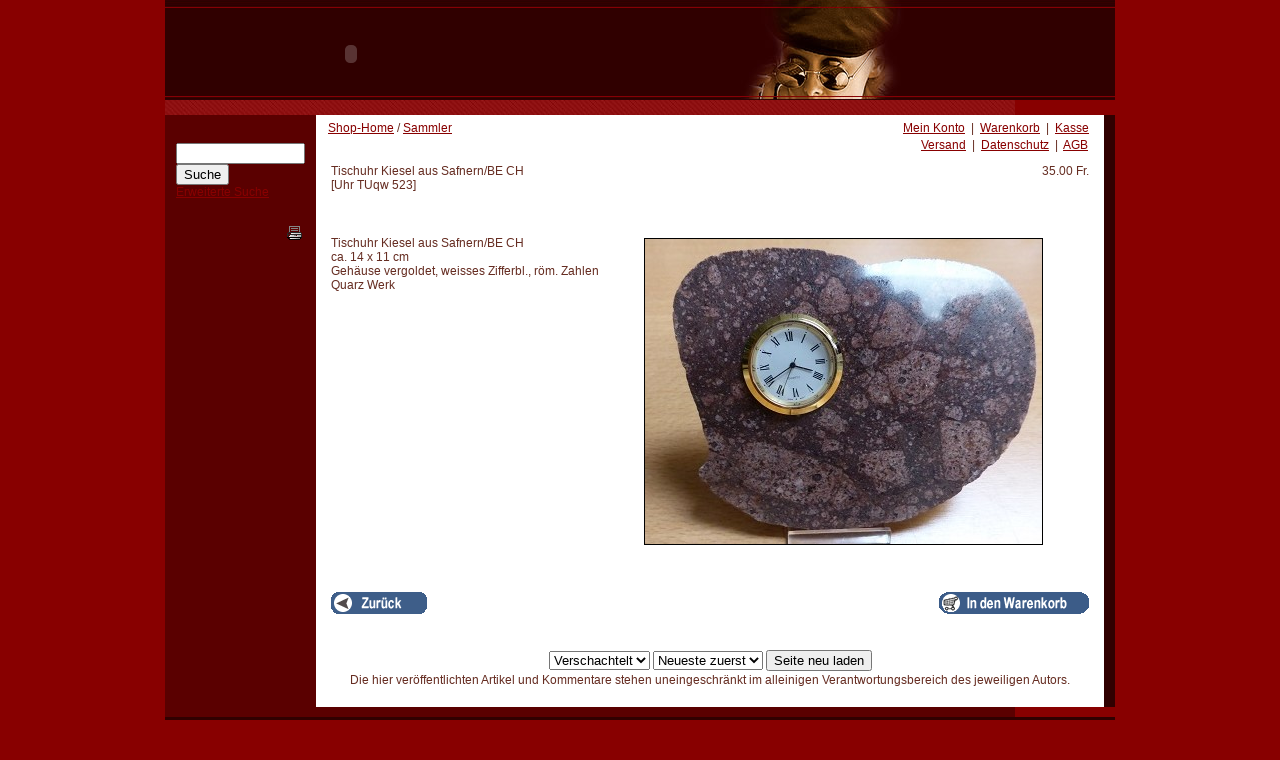

--- FILE ---
content_type: text/html; charset=utf-8
request_url: https://mstrading.info/shop/477328/14088/62/sammler/tischuhr-kiesel-aus-safnern-be-ch
body_size: 7625
content:
<!DOCTYPE html PUBLIC "-//W3C//DTD XHTML 1.0 Transitional//EN" "http://www.w3.org/TR/xhtml1/DTD/xhtml1-transitional.dtd"> 

<html xmlns="http://www.w3.org/1999/xhtml" xml:lang="de" lang="de">

<head>

<!-- start file:/opt/ws-xoops//modules/system/templates/theme_helpers.title.html -->
<title>Boutique GEM-ART by MS Trading - Shop, Boutique, Geschenk, Schmuck, Uhr, Paesina, Stein, Opal, Fossil - Tischuhr Kiesel aus Safnern/BE CH . GEM-ART Boutique by MS Trading</title>
<!-- end file:/opt/ws-xoops//modules/system/templates/theme_helpers.title.html -->

<meta name="keywords" content="Shop,Boutique,Geschenk,Schmuck,Uhr,Paesina,Stein,Opal,Fossil,Tischuhr Kiesel aus Safnern/BE CH," />
<meta name="description" content="Tischuhr Kiesel aus Safnern/BE CH ca. 14 x 11 cm Gehäuse vergoldet, weisses Zifferbl., röm. Zahlen Quarz Werk" />

<meta http-equiv="content-type" content="text/html; charset=UTF-8" />
<meta http-equiv="content-language" content="de" />
<meta name="robots" content="index,nofollow" />
<meta name="rating" content="general" />
<meta name="author" content="MS Trading Marcel E. Schenker" />
<meta name="copyright" content="Copyright MS Trading © 2004-2005" />
<meta name="generator" content="Worldsoft CMS" />


<meta name="content-language" content="de" />


<!-- indexing: off -->
<!-- start file:/opt/ws-xoops//modules/system/templates/theme_helpers.after_meta.html -->




<!-- start dns-prefetching -->
<link rel="dns-prefetch" href="//static.worldsoft-cms.info">
<link rel="dns-prefetch" href="//images.worldsoft-cms.info">
<link rel="dns-prefetch" href="//log.worldsoft-cms.info">
<link rel="dns-prefetch" href="//logs.worldsoft-cms.info">
<link rel="dns-prefetch" href="//cms-logger.worldsoft-cms.info">
<!-- end dns-prefetching -->

	<link rel='shortcut icon' type='image/x-icon' href='/favicon.ico' />



<!-- Custom headers that should be load in the top  -->
<link rel='canonical' href='https://mstrading.info/shop/477328/14088/0/sammler/tischuhr-kiesel-aus-safnern-be-ch'  />



<!-- Javascript files that should be loaded before the core -->

<script type='text/javascript' src='/js/jquery/jquery-1.12.4.min.js?ts=1764930619'></script>
<script type='text/javascript' src='/js/jquery/fixes/jquery-fixes-1.x.min.js?ts=1764930619'></script>



<!-- CSS  files that should be loaded before the core -->
<link rel='stylesheet' type='text/css' media='screen' href='//static.worldsoft-cms.info/js/jquery/ui/1.12.1/jquery-ui.css?ts=1764930619' />
<link rel='stylesheet' type='text/css' media='screen' href='//static.worldsoft-cms.info/js/jquery/ui/1.12.1/jquery-ui.theme.css?ts=1764930619' />
<link rel='stylesheet' type='text/css' media='screen' href='/css/cms.css?ts=1764930619' />




<!-- end file:/opt/ws-xoops//modules/system/templates/theme_helpers.after_meta.html -->
<!-- indexing: on -->
    
<link rel='stylesheet' type='text/css' href='/Styles/model-agency-kopie.css' />


    

<!-- RMV: added module header -->



<script type="text/javascript">

<!--

//--></script>
<script type='text/javascript'>
window._domain='mstrading.info';
window._domain_id='35937';
// Setup _lang_def
window._lang_def='de_DE';
window.location_id='62';
window.uploader_url='http://webuploader.worldsoft-cms.info/index.php';
window.newCookieConsent=0;
</script>


 <!-- Including //static.worldsoft-cms.info/js/jquery/plugins/cookie.js  -->

 <!--googleoff: all--> <script type='text/javascript' src='//static.worldsoft-cms.info/js/jquery/plugins/cookie.js'></script><!--googleon: all-->
<!--[if IE]><script src="//static.worldsoft-cms.info/js/jquery/plugins/bt/0.9.5-rc1/other_libs/excanvas_r3/excanvas.compiled.js"></script> <![endif]-->


 <!-- Including /js/worldsoft/URLPathInfo.js  -->

 <!--googleoff: all--> <script type='text/javascript' src='/js/worldsoft/URLPathInfo.js?ts=1764930619'></script><!--googleon: all-->


 <!-- Including /include/xoops.js  -->

 <!--googleoff: all--> <script type='text/javascript' src='/include/xoops.js?ts=1764930619'></script><!--googleon: all-->


 <!-- Including /bootstrap.js  -->

 <!--googleoff: all--> <script type='text/javascript' src='/bootstrap.js?ts=1764930619'></script><!--googleon: all-->


 <!-- Including /class/dhtml/overlib/overlib.js  -->

 <!--googleoff: all--> <script type='text/javascript' src='/class/dhtml/overlib/overlib.js?ts=1764930619'></script><!--googleon: all-->

		<script type="text/javascript">

var onLoadScripts=new Array();
var onLoadFunctions=new Array();
onLoadScripts.push("/include/locale.js.php?lang=de");
onLoadScripts.push("/include/user.js.php?lang=de");
onLoadScripts.push("//static.worldsoft-cms.info/xoops/include/ajaxLogin.js");
onLoadScripts.push("//static.worldsoft-cms.info/xoops/include/ajaxInvite.js");
onLoadScripts.push("//static.worldsoft-cms.info/xoops/include/ajaxPortalRecommend.js");


var MenuSounds = new Object();
function loadOnLoadScripts(){
	for (var i=0; i<onLoadScripts.length;i++) {
		loadScript(onLoadScripts[i]);
}
if (self.doStartup) {
	doStartup();
}
/* Do other onload handlers */
doOnLoadFunctions();
if (window.istats_url) {
	loadScript(window.istats_url);
}
if (window.ws_stats_url) {
	loadScript(window.ws_stats_url);
}
if (window.af_url) {
	if (location.search.indexOf("af_id")!=-1) {
		loadScript(window.af_url);
}
}
}
window.ws_stats_url = "//logs.worldsoft-cms.info/log?domain=mstrading.info";
window.ws_stats_url += "&sw=" + screen.width;
window.ws_stats_url += "&sc=" + screen.colorDepth;
window.ws_stats_url += "&refer=" + escape(document.referrer);
window.ws_stats_url += "&page_counter=" + escape(location.href);
window.ws_stats_url += "&cookie=" + escape(document.cookie);


	window.af_url="/af.php?qs="+escape(location.search);


	if(window.addEventListener){
		window.addEventListener('load', loadOnLoadScripts, false);
} else {
	if(window.attachEvent) {
		window.attachEvent('onload', loadOnLoadScripts);
}
}


//-->

</script>
<script language="JavaScript1.2"  src="//static.worldsoft-cms.info/xoops/modules/wsMenu/dynamicMenu/apymenu.js"></script>

<!-- indexing: off -->
<!-- start file:/opt/ws-xoops//modules/system/templates/theme_helpers.before_end_head.html -->

<!-- Javascript files that should be loaded after the core -->

<script type='text/javascript' src='//static.worldsoft-cms.info/js/jquery/ui/1.12.1/jquery-ui.min.js?ts=1764930619'  ></script>



<!-- CSS  files that should be loaded after the core -->




<!-- Custom headers that should be load just before the body   -->
<style type="text/css">img[src="/modules/wsShop/images/pixel_trans.gif"] { height: 10px; }</style>





<!-- location based  custom header added by the webmaster -->



<!-- end file:/opt/ws-xoops//modules/system/templates/theme_helpers.before_end_head.html -->
<!-- indexing: on --></head>

<body>
<div id="overDiv"></div>

<!-- start file:/opt/ws-xoops//modules/system/templates/theme_helpers.after_start_body.html -->

<!-- started body -->
<div id="dialog"></div> <!-- for the jQueryui dialog -->

<!-- end file:/opt/ws-xoops//modules/system/templates/theme_helpers.after_start_body.html --><!-- Main container of all data -->

<div id="container">

	<!-- Spare div tags for design purposes -->

  <div id="topT1"></div>
	<div id="topT2"></div>
	<div id="top">

			<!-- Start left blocks loop -->

			
				<div id="block_122" class="block" >				  

					<fieldset>

					 <legend class="blockTitle">MS Trading</legend><div style='display: none' class='blockHeader' id='blockHeader_122' title='MS Trading'><table class='blockHeaderTable' width='100%' border=0>
		 <tr>
			<td  ><img class='blockHeaderMoveIcon'  width=16 height=16 src='/img/blank.gif' /></td>
		 </tr>
		 <tr>
			<td align=right nowrap ><img class='blockHeaderEditIcon'  width=16 height=16 src='/img/blank.gif' /></td></tr>
		 <tr>
		     <td><img class='blockHeaderCloseIcon' width=16 height=16 src='/img/blank.gif' /></td>
		 </tr></table>
        </div>

					<div class="blockContent"  id="blockContent_122"><left><OBJECT CLASSID='clsid:D27CDB6E-AE6D-11cf-96B8-444553540000' CODEBASE='http://download.macromedia.com/pub/shockwave/cabs/flash/swflash.cab#version=7,0,0,0' WIDTH='350' HEIGHT='100' ALIGN='left'><PARAM NAME='movie' VALUE='//static.worldsoft-cms.info/xoops/modules/flashelements/flashtemplates/01.universal/ws006.swf?Firma=GEM-ART%20Boutique&Slogan=by%20MS%20Trading&zusatz='><PARAM NAME='menu' VALUE='false'><PARAM NAME='quality' VALUE='high'><PARAM NAME='scale' VALUE='exactfit'><PARAM NAME='bgcolor' VALUE='880000'><EMBED src='//static.worldsoft-cms.info/xoops/modules/flashelements/flashtemplates/01.universal/ws006.swf?Firma=GEM-ART%20Boutique&Slogan=by%20MS%20Trading&zusatz=' MENU='false' QUALITY='high' BGCOLOR='880000' BGCOLOR='880000' WIDTH='350' HEIGHT='100' ALIGN='left' TYPE='application/x-shockwave-flash' PLUGINSPAGE='http://www.macromedia.com/go/getflashplayer'></EMBED></OBJECT></left></div>

				  </fieldset>

				</div>

			
			<!-- End left blocks loop -->

	</div>
    <table border=0 width=100% cellpadding="0" cellspacing="0">
        <td id="topLeft"><div id="topLeft"></div></td>
        <td id="topCenter"><div id="topCenter"></div></td>
        <td id="topRight"><div id="topRight"></div></td>
    </table>


		<table id="center_table" border="0" cellpadding="0" cellspacing="0" >

			<tr>

				<td id="center_l">

						<!-- Start center-left blocks loop -->

						
							<div id="block_146" class="block" >				  

								<fieldset>

								 <legend class="blockTitle">Shop Kategorien</legend><div style='display: none' class='blockHeader' id='blockHeader_146' title='Shop Kategorien'><table class='blockHeaderTable' width='100%' border=0>
		 <tr>
			<td  ><img class='blockHeaderMoveIcon'  width=16 height=16 src='/img/blank.gif' /></td>
		 </tr>
		 <tr>
			<td align=right nowrap ><img class='blockHeaderEditIcon'  width=16 height=16 src='/img/blank.gif' /></td></tr>
		 <tr>
		     <td><img class='blockHeaderCloseIcon' width=16 height=16 src='/img/blank.gif' /></td>
		 </tr></table>
        </div>

								<div class="blockContent"  id="blockContent_146">
	
	<!-- indexing: off -->
	<style>
	.wsShop_block_categories img {
		max-width: none;
	}
	</style>
	
	
	<div class='wsShop_block wsShop_block_categories'>
	<script src='//static.worldsoft-cms.info/js/deluxe/js-files/deluxe-tree/dtree.js' ></script><script>
var tapyimagepath 	 = "https://mstrading.info/class/dhtml/apytmenu_icons/";
		
var tlevelDX = 10;
var texpandItemClick = 0;
		
var tblankImage      = "https://mstrading.info/class/dhtml/apytmenu_icons/img/blank.gif";var tmenuWidth = '120px';
var tmenuHeight =false;

var tabsolute        = 0;
var tleft            = 20;
var ttop             = 120;

var tfloatable       = 0;
var tfloatIterations = 6;
var tmoveable        = 0;
var tmoveImage       = "https://mstrading.info/class/dhtml/apytmenu_icons/img/movepic.gif";
var tmoveImageHeight = 12;

var tfontStyle       = "normal 10pt Tahoma";
var tfontColor       = ["#FFFF33","#FF9933"];
var tfontDecoration  = ["none","underline"];

var titemBackColor   = ["",""];
var titemAlign       = "left";
var titemBackImage   = ["",""];
var titemCursor      = "pointer";
var titemHeight      = 20;

var titemTarget      = "_self";
var ticonWidth       = 0;
var ticonHeight      = 0;
var ticonAlign       = "left";

var tmenuBackImage   = "";
var tmenuBackColor   = "";
var tmenuBorderColor = "#FFFFFF";
var tmenuBorderStyle = "solid";
var tmenuBorderWidth = 0;

var texpandBtn       =["https://mstrading.info/class/dhtml/apytmenu_icons/img/expandbtn2.gif","https://mstrading.info/class/dhtml/apytmenu_icons/img/expandbtn2.gif","https://mstrading.info/class/dhtml/apytmenu_icons/img/collapsebtn2.gif"];
var texpandBtnW      = 9;
var texpandBtnH      = 9;
var texpandBtnAlign  = "left"

var texpanded = 0;
var tsaveState = 1;
var tsavePrefix = "shop";

var tpoints       = 0;
var tpointsImage  = "";
var tpointsVImage = "";
var tpointsCImage = "";

// XP-Style Parameters
var tXPStyle = 0;
var tXPIterations = 5;                  // expand/collapse speed
var tXPTitleTopBackColor = "";
var tXPTitleBackColor    = "#265BCC";
var tXPTitleLeft    = "https://mstrading.info/class/dhtml/apytmenu_icons/img/xptitleleft.gif";
var tXPExpandBtn    = ["https://mstrading.info/class/dhtml/apytmenu_icons/img/xpexpand1.gif","https://mstrading.info/class/dhtml/apytmenu_icons/img/xpexpand2.gif","https://mstrading.info/class/dhtml/apytmenu_icons/img/xpcollapse1.gif","https://mstrading.info/class/dhtml/apytmenu_icons/img/xpcollapse2.gif"];
var tXPBtnHeight    = 25;
var tXPTitleBackImg = "https://mstrading.info/class/dhtml/apytmenu_icons/img/xptitle.gif";
var tstyles = 
[
["tfontStyle=bold 8pt Tahoma", "titemBackColor=&nbsp;265BCC", "tfontColor=&nbsp;428EFF", "tfontDecoration=none,none"],
["tfontStyle=bold 8pt Tahoma", "titemBackColor=&nbsp;265BCC", "tfontColor=&nbsp;428EFF", "tfontDecoration=none,none"],
["tfontDecoration=none,none"],
["tfontStyle=bold 8pt Tahoma", "tfontColor=&nbsp;5555FF"],
];
var tmenuItems = 
[
	["Shop-Home", "/modules/wsShop/index.php?location_id=62","", "https://mstrading.info/class/dhtml/apytmenu_icons/_CMSSHOP_CATALOG_NAVBAR_TITLE", "", "", "", "", "" ],
	["Neuheiten", "https://mstrading.info/modules/wsShop/index.php?location_id=62&cat_id=14060","", "", "", "", "", "", "" ],
	["Sternzeichen", "https://mstrading.info/modules/wsShop/index.php?location_id=62&cat_id=14080","", "", "", "", "", "", "" ],
	["Heilsteine", "https://mstrading.info/modules/wsShop/index.php?location_id=62&cat_id=14079","", "", "", "", "", "", "" ],
	["Uhren", "https://mstrading.info/modules/wsShop/index.php?location_id=62&cat_id=14061","", "", "", "", "", "", "" ],
	["|Ringuhren", "https://mstrading.info/modules/wsShop/index.php?location_id=62&cat_id=14064","", "", "", "", "", "", "" ],
	["|Armbanduhren", "https://mstrading.info/modules/wsShop/index.php?location_id=62&cat_id=14062","", "", "", "", "", "", "" ],
	["|Taschenuhren", "https://mstrading.info/modules/wsShop/index.php?location_id=62&cat_id=14063","", "", "", "", "", "", "" ],
	["|Anhängeuhren", "https://mstrading.info/modules/wsShop/index.php?location_id=62&cat_id=14067","", "", "", "", "", "", "" ],
	["|Tischuhren", "https://mstrading.info/modules/wsShop/index.php?location_id=62&cat_id=14068","", "", "", "", "", "", "" ],
	["|Wanduhren", "https://mstrading.info/modules/wsShop/index.php?location_id=62&cat_id=14069","", "", "", "", "", "", "" ],
	["Opaluhren", "https://mstrading.info/modules/wsShop/index.php?location_id=62&cat_id=17449","", "", "", "", "", "", "" ],
	["SORNA Nostalgie", "https://mstrading.info/modules/wsShop/index.php?location_id=62&cat_id=80752","", "", "", "", "", "", "" ],
	["Uhren / VINTAGE", "https://mstrading.info/modules/wsShop/index.php?location_id=62&cat_id=107665","", "", "", "", "", "", "" ],
	["Pendulen", "https://mstrading.info/modules/wsShop/index.php?location_id=62&cat_id=14065","", "", "", "", "", "", "" ],
	["|Mechanisch", "https://mstrading.info/modules/wsShop/index.php?location_id=62&cat_id=14066","", "", "", "", "", "", "" ],
	["|Quarz", "https://mstrading.info/modules/wsShop/index.php?location_id=62&cat_id=14071","", "", "", "", "", "", "" ],
	["Paesina", "https://mstrading.info/modules/wsShop/index.php?location_id=62&cat_id=14076","", "", "", "", "", "", "" ],
	["|Tiere", "https://mstrading.info/modules/wsShop/index.php?location_id=62&cat_id=14119","", "", "", "", "", "", "" ],
	["|Schmuck", "https://mstrading.info/modules/wsShop/index.php?location_id=62&cat_id=14120","", "", "", "", "", "", "" ],
	["|Steinartikel", "https://mstrading.info/modules/wsShop/index.php?location_id=62&cat_id=14121","", "", "", "", "", "", "" ],
	["|Holz / Stein", "https://mstrading.info/modules/wsShop/index.php?location_id=62&cat_id=14122","", "", "", "", "", "", "" ],
	["|Metall / Stein", "https://mstrading.info/modules/wsShop/index.php?location_id=62&cat_id=14123","", "", "", "", "", "", "" ],
	["Marmor", "https://mstrading.info/modules/wsShop/index.php?location_id=62&cat_id=14087","", "", "", "", "", "", "" ],
	["Bernstein", "https://mstrading.info/modules/wsShop/index.php?location_id=62&cat_id=17475","", "", "", "", "", "", "" ],
	["Edelsteine", "https://mstrading.info/modules/wsShop/index.php?location_id=62&cat_id=14077","", "", "", "", "", "", "" ],
	["|Cabochons", "https://mstrading.info/modules/wsShop/index.php?location_id=62&cat_id=14125","", "", "", "", "", "", "" ],
	["|Chrysoprase", "https://mstrading.info/modules/wsShop/index.php?location_id=62&cat_id=14124","", "", "", "", "", "", "" ],
	["Opal", "https://mstrading.info/modules/wsShop/index.php?location_id=62&cat_id=14133","", "", "", "", "", "", "" ],
	["|Boulder", "https://mstrading.info/modules/wsShop/index.php?location_id=62&cat_id=14142","", "", "", "", "", "", "" ],
	["|Coober Pedy", "https://mstrading.info/modules/wsShop/index.php?location_id=62&cat_id=14143","", "", "", "", "", "", "" ],
	["|Lightning Ridge", "https://mstrading.info/modules/wsShop/index.php?location_id=62&cat_id=14144","", "", "", "", "", "", "" ],
	["|Opalton", "https://mstrading.info/modules/wsShop/index.php?location_id=62&cat_id=14145","", "", "", "", "", "", "" ],
	["Opal / Schmuck", "https://mstrading.info/modules/wsShop/index.php?location_id=62&cat_id=17450","", "", "", "", "", "", "" ],
	["Schmuck", "https://mstrading.info/modules/wsShop/index.php?location_id=62&cat_id=14072","", "", "", "", "", "", "" ],
	["|Kettenstrang(Beads)", "https://mstrading.info/modules/wsShop/index.php?location_id=62&cat_id=18052","", "", "", "", "", "", "" ],
	["|Ohrschmuck", "https://mstrading.info/modules/wsShop/index.php?location_id=62&cat_id=14073","", "", "", "", "", "", "" ],
	["|Halsschmuck  ", "https://mstrading.info/modules/wsShop/index.php?location_id=62&cat_id=14074","", "", "", "", "", "", "" ],
	["||Halsschmuck CH", "https://mstrading.info/modules/wsShop/index.php?location_id=62&cat_id=64575","", "", "", "", "", "", "" ],
	["||B G A Colliers", "https://mstrading.info/modules/wsShop/index.php?location_id=62&cat_id=14730","", "", "", "", "", "", "" ],
	["|Armschmuck", "https://mstrading.info/modules/wsShop/index.php?location_id=62&cat_id=14075","", "", "", "", "", "", "" ],
	["Schmuck / Happy Face  CH-Steine", "https://mstrading.info/modules/wsShop/index.php?location_id=62&cat_id=67008","", "", "", "", "", "", "" ],
	["Gold", "https://mstrading.info/modules/wsShop/index.php?location_id=62&cat_id=17327","", "", "", "", "", "", "" ],
	["|Ohrhaenger", "https://mstrading.info/modules/wsShop/index.php?location_id=62&cat_id=17561","", "", "", "", "", "", "" ],
	["|Ohrstecker", "https://mstrading.info/modules/wsShop/index.php?location_id=62&cat_id=17562","", "", "", "", "", "", "" ],
	["|Collier", "https://mstrading.info/modules/wsShop/index.php?location_id=62&cat_id=17563","", "", "", "", "", "", "" ],
	["Gold Ohrhaenger", "https://mstrading.info/modules/wsShop/index.php?location_id=62&cat_id=17443","", "", "", "", "", "", "" ],
	["Gold Ohrstecker", "https://mstrading.info/modules/wsShop/index.php?location_id=62&cat_id=17444","", "", "", "", "", "", "" ],
	["Gold SET", "https://mstrading.info/modules/wsShop/index.php?location_id=62&cat_id=17441","", "", "", "", "", "", "" ],
	["Geschenke", "https://mstrading.info/modules/wsShop/index.php?location_id=62&cat_id=14081","", "", "", "", "", "", "" ],
	["|Barometer", "https://mstrading.info/modules/wsShop/index.php?location_id=62&cat_id=14131","", "", "", "", "", "", "" ],
	["|Puppen", "https://mstrading.info/modules/wsShop/index.php?location_id=62&cat_id=14132","", "", "", "", "", "", "" ],
	["Fossilien", "https://mstrading.info/modules/wsShop/index.php?location_id=62&cat_id=14086","", "", "", "", "", "", "" ],
	["|Schweiz", "https://mstrading.info/modules/wsShop/index.php?location_id=62&cat_id=14134","", "", "", "", "", "", "" ],
	["|Deutschland", "https://mstrading.info/modules/wsShop/index.php?location_id=62&cat_id=14135","", "", "", "", "", "", "" ],
	["|Frankreich", "https://mstrading.info/modules/wsShop/index.php?location_id=62&cat_id=14136","", "", "", "", "", "", "" ],
	["|Italien", "https://mstrading.info/modules/wsShop/index.php?location_id=62&cat_id=14137","", "", "", "", "", "", "" ],
	["|Maroc", "https://mstrading.info/modules/wsShop/index.php?location_id=62&cat_id=14138","", "", "", "", "", "", "" ],
	["|Brazil", "https://mstrading.info/modules/wsShop/index.php?location_id=62&cat_id=14139","", "", "", "", "", "", "" ],
	["|USA", "https://mstrading.info/modules/wsShop/index.php?location_id=62&cat_id=14140","", "", "", "", "", "", "" ],
	["|Madagaskar", "https://mstrading.info/modules/wsShop/index.php?location_id=62&cat_id=14141","", "", "", "", "", "", "" ],
	["Steine", "https://mstrading.info/modules/wsShop/index.php?location_id=62&cat_id=14085","", "", "", "", "", "", "" ],
	["|Achat-Platten", "https://mstrading.info/modules/wsShop/index.php?location_id=62&cat_id=14126","", "", "", "", "", "", "" ],
	["|Steinplatten", "https://mstrading.info/modules/wsShop/index.php?location_id=62&cat_id=14127","", "", "", "", "", "", "" ],
	["|Tiere", "https://mstrading.info/modules/wsShop/index.php?location_id=62&cat_id=14128","", "", "", "", "", "", "" ],
	["|Diverses", "https://mstrading.info/modules/wsShop/index.php?location_id=62&cat_id=14129","", "", "", "", "", "", "" ],
	["|Kristalle / Gips", "https://mstrading.info/modules/wsShop/index.php?location_id=62&cat_id=14130","", "", "", "", "", "", "" ],
	["Sammler", "https://mstrading.info/modules/wsShop/index.php?location_id=62&cat_id=14088","", "", "", "", "", "", "" ],
	["|Paesina Tiere", "https://mstrading.info/modules/wsShop/index.php?location_id=62&cat_id=14146","", "", "", "", "", "", "" ],
	["|Chrysoprase Tiere", "https://mstrading.info/modules/wsShop/index.php?location_id=62&cat_id=14147","", "", "", "", "", "", "" ],
	["|Fossil Italien", "https://mstrading.info/modules/wsShop/index.php?location_id=62&cat_id=14148","", "", "", "", "", "", "" ],
	["|Fossil Deutschland", "https://mstrading.info/modules/wsShop/index.php?location_id=62&cat_id=14149","", "", "", "", "", "", "" ],
	["ART-GALLERY", "https://mstrading.info/modules/wsShop/index.php?location_id=62&cat_id=20283","", "", "", "", "", "", "" ],
	["BROCANTE/Schnaeppchen", "https://mstrading.info/modules/wsShop/index.php?location_id=62&cat_id=24070","", "", "", "", "", "", "" ],
	["Foto/Film", "https://mstrading.info/modules/wsShop/index.php?location_id=62&cat_id=24159","", "", "", "", "", "", "" ],
	["Pelze", "https://mstrading.info/modules/wsShop/index.php?location_id=62&cat_id=24126","", "", "", "", "", "", "" ],
	["Masken + Statuen", "https://mstrading.info/modules/wsShop/index.php?location_id=62&cat_id=24127","", "", "", "", "", "", "" ],
	["Diverses", "https://mstrading.info/modules/wsShop/index.php?location_id=62&cat_id=24130","", "", "", "", "", "", "" ],
];
dtree_init();</script><script>$("#dtree_0i0font").removeAttr("style")</script>
	</div>
	
	<!-- indexing: on -->
	</div>

							  	</fieldset>

							</div>

						
							<div id="block_3" class="block" >				  

								<fieldset>

								 <legend class="blockTitle">Suche</legend><div style='display: none' class='blockHeader' id='blockHeader_3' title='Suche'><table class='blockHeaderTable' width='100%' border=0>
		 <tr>
			<td  ><img class='blockHeaderMoveIcon'  width=16 height=16 src='/img/blank.gif' /></td>
		 </tr>
		 <tr>
			<td align=right nowrap ><img class='blockHeaderEditIcon'  width=16 height=16 src='/img/blank.gif' /></td></tr>
		 <tr>
		     <td><img class='blockHeaderCloseIcon' width=16 height=16 src='/img/blank.gif' /></td>
		 </tr></table>
        </div>

								<div class="blockContent"  id="blockContent_3"><form style="margin-top: 0px;" action="https://mstrading.info/search.php" method="get">
<input type="hidden" name="location_id" value="62" />
  <input class=text type="text" name="query" size="14" /><input type="hidden" name="action" value="results" /><br /><input class=button type="submit" value="Suche" />
</form>
<a href="https://mstrading.info/search.php?location_id=62">Erweiterte Suche</a></div>

							  	</fieldset>

							</div>

						
							<div id="block_89" class="block" >				  

								<fieldset>

								 <legend class="blockTitle">PrinterFriendly</legend><div style='display: none' class='blockHeader' id='blockHeader_89' title='PrinterFriendly'><table class='blockHeaderTable' width='100%' border=0>
		 <tr>
			<td  ><img class='blockHeaderMoveIcon'  width=16 height=16 src='/img/blank.gif' /></td>
		 </tr>
		 <tr>
			<td align=right nowrap ><img class='blockHeaderEditIcon'  width=16 height=16 src='/img/blank.gif' /></td></tr>
		 <tr>
		     <td><img class='blockHeaderCloseIcon' width=16 height=16 src='/img/blank.gif' /></td>
		 </tr></table>
        </div>

								<div class="blockContent"  id="blockContent_89"><table width="100%" border=0>
<td align="right">
        <a href="#" onclick="openPrintWindow();"><img src="/icon.php?type=printicon&amp;alticon=printButton.png" alt="Druckoptimierte Version" border="0"></a>
</td>
</table></div>

							  	</fieldset>

							</div>

						
						<!-- End center-left blocks loop -->

				</td>

				<td id="center_c">

						<!-- Start center-center blocks loop -->

						
						<!-- End center-center blocks loop -->

						<div id="content">

							<script>
function addToCart(article_id){
	add_to_cart_id = "add_to_cart_" + article_id;
	add_to_cart_detail_id = "add_to_cart_detail_" + article_id;
	addToCartDiv = document.getElementById(add_to_cart_id);
	addToCartDetailDiv = document.getElementById(add_to_cart_detail_id);
	
	if(addToCartDiv.style.display == "block"){
		addToCartDiv.style.display = "none";
	}else{
		addToCartDiv.style.display = "block";
	}
	
	if(addToCartDetailDiv.style.display == "block"){
		addToCartDetailDiv.style.display = "none";
	}else{
		addToCartDetailDiv.style.display = "block";
	}
	
}

</script>

<div id="shop_container">
	<table border="0" width="100%" cellspacing="0" cellpadding="1" class="headerNavigation">
	  <tr >
	    <td >&nbsp;&nbsp;<a class="headerNavigationLink" href="/modules/wsShop/index.php?location_id=62">Shop-Home</a> / <a class="headerNavigationLink" href="/modules/wsShop/index.php?location_id=62&cat_id=14088">Sammler</a></td>
	    <td align="right">
	    		<span id="wsshop_nav_myaccount_link"><a  class="headerNavigationLink"  href="/modules/wsShop/account.php?location_id=62">Mein Konto</a> &nbsp;|&nbsp; </span>
					<span id="wsshop_nav_shoppingcart_link"><a  class="headerNavigationLink" href="/modules/wsShop/basket.php?location_id=62" >Warenkorb</a> &nbsp;|&nbsp;</span>
			<span id="wsshop_nav_checkout_link"><a  class="headerNavigationLink" href="/modules/wsShop/checkout.php?location_id=62" >Kasse</a> &nbsp;&nbsp;</span>
				</td>
	  </tr>
	</table>
		


	<table border="0" width="100%" cellspacing="0" cellpadding="2" class="shopInfoNavigation">
	  <tr >
	    <td align="right" class="">
	    	<span id="wsshop_nav_shipping_link"><a  href="#" class="shopInfoNavigationLink" onclick="window.open('/modules/wsShop/shipping.php', '', 'width=600,height=450,left=0,top=0,scrollbars=yes,resizable=yes');"  >Versand</a> &nbsp;|&nbsp;</span> 
	    	<span id="wsshop_nav_privacy_link"><a  href="#" class="shopInfoNavigationLink" onclick="window.open('/modules/wsShop/privacy.php', '', 'width=600,height=450,left=0,top=0,scrollbars=yes,resizable=yes');"  >Datenschutz</a> &nbsp;|&nbsp;</span>
	        <span id="wsshop_nav_conditions_link"><a  href="#" class="shopInfoNavigationLink" onclick="window.open('/modules/wsShop/conditions.php', '', 'width=600,height=450,left=0,top=0,scrollbars=yes,resizable=yes');" >AGB</a> &nbsp;&nbsp;</span> 
	    </td>
	  </tr>
	</table>


<form name="form_article_477328" id="form_article_477328" method="POST" action="/modules/wsShop/basket.php?location_id=62&cat_id=14088" ><input type="hidden" name="op" value="add" ><input type="hidden" name="location_id" value="62" ><input type="hidden" name="article_id" value="477328" ><table width="100%" cellspacing="5" cellpadding="5" summary="">
    <tbody>
        <tr>
            <td colspan="2" align="left">
            	<span class='wsshop_article_title'   >Tischuhr Kiesel aus Safnern/BE CH</span>
            	<br/>
            	[<span >Uhr TUqw 523</span>]
            </td>
            <td valign="top" align="right">
            	<span class="wsshop_article_price"  >35.00&nbsp;Fr.</span>
            </td>
        </tr>
        <tr>
        	<td colspan="3">&nbsp;</td>
        </tr>
        <tr>
            <td colspan="2" valign="top" >
            	<span >Tischuhr Kiesel aus Safnern/BE CH<br />
ca. 14 x 11 cm<br />
Geh&auml;use vergoldet, weisses Zifferbl., r&ouml;m. Zahlen<br />
Quarz Werk</span>
            </td>
            <td>
            	
<div class='wsShopImageContainer'>
<table style='border-collapse: collapse; ' width='100%'><tbody><tr><td ><div align='center'><table width='100%' height='100%' style='border-collapse: collapse;'>
			<tbody>
			<tr>
			<td align='left' valign='middle' class='wsShopArticleListImageCell' id='main_image_477328' >
			<img style='cursor: pointer; border: 1px solid black' alt='Tischuhr Kiesel aus Safnern/BE CH' src='//images.worldsoft-cms.info/data/shared/next/output/1840279/upload/articles/images/477328/p1050123.jpg'  ></td></tr></tbody></table></div></td></tr></tbody></table></div>
            </td>
        </tr>
        <tr>
            <td align="right" valign="top" colspan="3">
            	
            </td>
        </tr>
        <tr>
        	<td valign="top" colspan="2">
            	
            </td>
            <td></td>
        </tr>
        <tr>
            <td valign="top" colspan="2">
            	<img style="max-width: none;" class="wsshop_button" border="0" title="Zurück" alt="Zurück" src="/modules/wsShop/images/buttons/blue/de/button_back.gif" onMouseOver="this.style.cursor='pointer';" onclick="history.back();">
            </td>
            <td align="right">
            	<img style="max-width: none;" class="wsshop_button" border="0" title="In den Warenkorb legen" alt="In den Warenkorb legen" src="/modules/wsShop/images/buttons/blue/de/button_in_cart.gif" onMouseOver="this.style.cursor='pointer';" onclick="document.form_article_477328.submit();">
            </td>
        </tr>
    </tbody>
</table>
<br />
<table width="100%" cellspacing="0" cellpadding="2" border="0">
    <tbody>
        <tr>
            <td align="left"></td>
        </tr>
    </tbody>
</table>
</form></div><style>
.div_comment{
	padding: 5px;
	border: 1px solid grey;
}
.commentDateCaption{
	font: 8px Verdana, Arial, Helvetica, sans-serif;
}

.commentDate{
	font: 8px Verdana, Arial, Helvetica, sans-serif;
}

</style>

<div style="text-align: center; padding: 3px; margin: 3px;">
  <script type="text/javascript">
		$(document).ready(function() {
	$("#commentsExpandLink").click(function (){
		$("#commentsList").toggle();
	});
	
	$("#commentsShowFormLink").click(function (){
		$("#commentform").show();
	});
	
});  
</script>		

<form method="get" id="commentNavBar" action="article.php">
<table width="95%" class="outer" cellspacing="1">
  <tr>
    <td class="even" align="center"><select name="com_mode"><option value="flat">Flach</option><option value="thread">Diskussion</option><option value="nest" selected="selected">Verschachtelt</option></select> <select name="com_order"><option value="0">Älteste zuerst</option><option value="1" selected="selected">Neueste zuerst</option></select><input type="hidden" name="article_id" value="477328" />  <input type="hidden" name="location_id" value="62" /> <input type="submit" value="Seite neu laden" class="formButton" />
    </td>
  </tr>
</table>
</form>
  Die hier veröffentlichten Artikel und Kommentare stehen uneingeschränkt im alleinigen Verantwortungsbereich des jeweiligen Autors.
</div>

<div style="margin: 3px; padding: 3px;">
<!-- start comments loop -->
  </div>
<!-- end comments loop -->

						</div>

				</td>

				<td id="center_r">

						<!-- Start center-right blocks loop -->

						
						<!-- End center-right blocks loop -->

				</td>

			</tr>

		</table>
	<div id="bottomB1"></div>
	<div id="bottomB2"></div>

    <table border=0 width=100% cellpadding="0" cellspacing="0">
        <td id="bottomLeft"><div id="bottomLeft"></div></td>
        <td id="bottomCenter"><div id="bottomCenter"></div></td>
        <td id="bottomRight"><div id="bottomRight"></div></td>
    </table>


    <div id="bottom">
			<!-- Start right blocks loop -->

			
				<div id="block_123" class="block" >				  

					<fieldset>

					 <legend class="blockTitle">Seitenlinks</legend><div style='display: none' class='blockHeader' id='blockHeader_123' title='Seitenlinks'><table class='blockHeaderTable' width='100%' border=0>
		 <tr>
			<td  ><img class='blockHeaderMoveIcon'  width=16 height=16 src='/img/blank.gif' /></td>
		 </tr>
		 <tr>
			<td align=right nowrap ><img class='blockHeaderEditIcon'  width=16 height=16 src='/img/blank.gif' /></td></tr>
		 <tr>
		     <td><img class='blockHeaderCloseIcon' width=16 height=16 src='/img/blank.gif' /></td>
		 </tr></table>
        </div>

					<div class="blockContent"  id="blockContent_123"><div style="text-align: center; color: rgb(255, 255, 0);"><span style="font-weight: bold;"><a href="http://www.mstrading.info" target="_self" style="font-weight: bold; color: rgb(255, 255, 0);">Start</a>&nbsp; <a href="/modules/shop/index.php?location_id=62" target="_self" style="font-weight: bold; color: rgb(255, 255, 0);">Shop</a>&nbsp; <a href="/46/Sitemap.html" target="_self" style="font-weight: bold; color: rgb(255, 255, 0);">Sitemap</a></span></div></div>

				  </fieldset>

				</div>

			
			<!-- End right blocks loop -->

	</div>

<!-- End of main container of all data -->

</div>

<!-- indexing: off -->

<!-- start file:/opt/ws-xoops//modules/system/templates/theme_helpers.before_end_body.html -->


<!-- start google-analytics -->
	
<!-- end google-analytics -->










<div style='display: none;'><div id='JSPO_USERNAME'>Benutzername: </div>
<div id='JSPO_LOGIN'>User-Login</div>
<div id='JSPO_US_EMAIL'>Ihr E-Mail</div>
</div>

<div id="controlBlocks">
<!-- certain blocks that should not be affected by selector CSS such as the wsRegistration block -->

	

</div>



<!-- CSS  files that should be loaded just at the end of the body -->




<!-- Javascript files that should be loaded at the end of the body -->






<!-- Custom footer that should be loaded just before the end of the body   -->








<!-- custom footers added by the webmaster -->
	


<!-- location based  custom footer added by the webmaster -->




<!-- jqmWindow for modal messages -->
<div class="jqmWindow" id="jqmDiv">
<div class="jqmTitle"><a style="float: right" href="#"><img alt="*" style="border: 0;" class="hideDialog" src="//images.worldsoft-cms.info/data/icons/worldsoft-cms-icons/PNG/16X16/Web_stopp.png" /></a></div>
<div class="jqmContent" id="jqmDivContent"></div>
</div>
<!-- end jqmWindow  -->




<!-- end file:/opt/ws-xoops//modules/system/templates/theme_helpers.before_end_body.html -->

<!-- indexing: on --></body>

</html>
<!-- page generated from cms-app-prod-02 -->


--- FILE ---
content_type: text/css;charset=utf-8
request_url: https://mstrading.info/Styles/model-agency-kopie.css
body_size: 1708
content:
/* Getting from cache model-agency-kopie */
 
.buttonLevel1Normal {
	text-indent:14px;
	border-collapse:collapse;
	display:block;
	border-style:solid;
	border-color:#333333;
	text-decoration:none;
	font-family:Arial, Verdana, sans-serif;
	font-weight:bold;
	font-size:9pt;
	cursor:default;
	width:150px;
	border-top-width:1px;
	border-top-style:solid;
	border-left-width:1px;
	border-left-style:solid;
	border-right-width:1px;
	border-right-style:solid;
	border-bottom-width:1px;
	border-bottom-style:solid;
	height:22px;
	border-right-color:#000000;
	border-bottom-color:#000000;
	color:#E48F24;
	background-color:#880000;
	border-top-color:#DCB3B3;
	border-left-color:#DCB3B3;
}

#top .blockContent {
	cursor:default;
}

#container {
	background-repeat:repeat-x;
	background-position:top left;
	width:950px;
	margin-bottom:20px;
	margin-left:auto;
	margin-right:auto;
	cursor:default;
}

.buttonLevel1 a:visited {
	text-indent:14px;
	border-collapse:collapse;
	display:block;
	border-style:solid;
	border-color:#333333;
	text-decoration:none;
	font-family:Arial, Verdana, sans-serif;
	font-weight:bold;
	font-size:9pt;
	color:#000001;
	cursor:default;
	width:100px;
	border-top-width:1px;
	border-top-style:solid;
	border-left-width:1px;
	border-left-style:solid;
	border-right-width:1px;
	border-right-style:solid;
	border-bottom-width:1px;
	border-bottom-style:solid;
}

#top {
	height:100px;
	font-size:100%;
	letter-spacing:2px;
	background-repeat:repeat-x;
	overflow:visible;
	background-position:top left;
	margin-top:0px;
	margin-left:0px;
	margin-right:0px;
	margin-bottom:0px;
	padding-top:0px;
	padding-left:0px;
	padding-right:0px;
	padding-bottom:0px;
	cursor:default;
	background-image:url(/image.php?cat=__theme__model-agency-kopie&name=topnew);
}

#bottomLeft td {
	cursor:default;
}

#center_table {
	background-repeat:repeat-x;
	background-color:#FFFFFF;
}

#topLeft .blockContent {
	cursor:default;
}

#center_l {
	margin-top:10px;
	margin-left:10px;
	margin-right:10px;
	margin-bottom:10px;
	vertical-align:top;
	width:150px;
	cursor:default;
	height:5px;
	background-color:#5A0000;
}

#center_r .blockContent {
	cursor:default;
}

#center_c {
	background-repeat:repeat-y;
	padding-top:5px;
	padding-left:5px;
	padding-right:5px;
	padding-bottom:5px;
	overflow:visible;
	vertical-align:top;
	cursor:default;
	background-color:ebcec2;
}

#bottomLeft .odd {
	cursor:default;
}

#center_r {
	vertical-align:top;
	padding-top:5px;
	padding-left:5px;
	padding-right:5px;
	padding-bottom:5px;
	overflow:visible;
	position:relative;
	cursor:default;
	background-color:#300000;
}

body {
	font-family:Arial, Verdana, sans-serif;
	background-repeat:repeat-y;
	margin-bottom:35px;
	margin-top:0px;
	padding-top:0px;
	padding-left:0px;
	padding-right:0px;
	padding-bottom:0px;
	font-weight:normal;
	font-size:9pt;
	text-decoration:none;
	cursor:default;
	margin-left:0px;
	margin-right:0px;
	background-color:#880000;
	color:#662D22;
}

#center_l fieldset {
	overflow:hidden;
	cursor:default;
}

#topLeft {
	cursor:default;
	width:850px;
	background-repeat:repeat-x;
	height:15px;
	background-image:url(/image.php?cat=__theme__model-agency-kopie&name=top_left.jpg);
}

#bottom {
	height:20px;
	cursor:default;
	background-color:#300000;
}

#topLeft .head {
	cursor:default;
}

#center_l legend {
	border-color:#999999;
	border-style:solid;
	color:#FFFFFF;
	font-size:130%;
	font-weight:bold;
	text-align:right;
	overflow:hidden;
	cursor:default;
}

.buttonLevel2 a:visited {
	text-indent:4px;
	border-collapse:collapse;
	display:block;
	border-top-width:1px;
	border-left-width:1px;
	border-right-width:1px;
	border-bottom-width:1px;
	border-style:solid;
	border-color:#333333;
	text-decoration:none;
	font-family:Arial, Verdana, sans-serif;
	font-weight:bold;
	font-size:9pt;
	border-top-style:solid;
	border-left-style:solid;
	border-right-style:solid;
	border-bottom-style:solid;
	cursor:default;
	margin-left:4px;
	width:80px;
}

#block {
	border-top-color:#ADACAC;
	border-left-color:#ADACAC;
	border-right-color:#ADACAC;
	border-bottom-color:#ADACAC;
	cursor:default;
}

#center_r .head {
	cursor:default;
}

fieldset {
	overflow:hidden;
	display:block;
	border-top-width:0px;
	border-left-width:0px;
	border-right-width:0px;
	border-bottom-width:0px;
	cursor:default;
	margin-bottom:12px;
}

#bottomLeft legend {
	cursor:default;
}

legend {
	overflow:hidden;
	display:none;
	cursor:default;
}

#bottom .blockContent {
	cursor:default;
}

a {
	text-decoration:underline;
	font-weight:normal;
	font-family:Arial, Verdana, sans-serif;
	color:#880000;
}

.buttonIsSelected {
	background-color:#E48F24;
	cursor:default;
	color:#300000;
	font-family:Verdana, Arial, Helvetica, sans-serif;
	font-weight:bold;
	font-size:9pt;
}

a:hover {
	text-decoration:underline;
	font-weight:normal;
	font-family:Arial, Verdana, sans-serif;
	color:#E48F24;
}

#top .odd {
	cursor:default;
}

h1 {
	font-size:16pt;
	padding-top:0px;
	padding-left:0px;
	padding-right:0px;
	padding-bottom:0px;
	margin-top:0px;
	margin-left:0px;
	margin-right:0px;
	margin-bottom:0px;
	font-weight:bold;
	font-family:Arial, Verdana, sans-serif;
	color:#662D22;
	cursor:default;
}

.buttonLevel2Normal {
	text-indent:4px;
	border-collapse:collapse;
	display:block;
	border-top-width:1px;
	border-left-width:1px;
	border-right-width:1px;
	border-bottom-width:1px;
	border-style:solid;
	border-color:#333333;
	text-decoration:none;
	font-family:Arial, Verdana, sans-serif;
	font-weight:bold;
	font-size:9pt;
	border-top-style:solid;
	border-left-style:solid;
	border-right-style:solid;
	border-bottom-style:solid;
	cursor:default;
	margin-left:4px;
	width:150px;
	height:22px;
	border-right-color:#000000;
	border-bottom-color:#000000;
	color:#E48F24;
	background-color:#880000;
	border-top-color:#DCB3B3;
	border-left-color:#DCB3B3;
}

h2 {
	font-size:14pt;
	padding-top:0px;
	padding-left:0px;
	padding-right:0px;
	padding-bottom:0px;
	margin-top:0px;
	margin-left:0px;
	margin-right:0px;
	margin-bottom:0px;
	font-weight:bold;
	font-family:Arial, Verdana, sans-serif;
	color:#880000;
	cursor:default;
}

#topLeft legend {
	cursor:default;
}

h3 {
	font-size:12pt;
	padding-top:0px;
	padding-left:0px;
	padding-right:0px;
	padding-bottom:0px;
	margin-top:0px;
	margin-left:0px;
	margin-right:0px;
	margin-bottom:0px;
	font-weight:bold;
	font-family:Arial, Verdana, sans-serif;
	color:#880000;
	cursor:default;
}

#topLeft .odd {
	cursor:default;
}

h4 {
	font-size:11pt;
	padding-top:0px;
	padding-left:0px;
	padding-right:0px;
	padding-bottom:0px;
	margin-top:0px;
	margin-left:0px;
	margin-right:0px;
	margin-bottom:0px;
	font-weight:bold;
	font-family:Arial, Verdana, sans-serif;
	color:#662D22;
	cursor:default;
}

.buttonLevel1 {
	text-indent:14px;
	border-collapse:collapse;
	display:block;
	border-style:solid;
	border-color:#333333;
	text-decoration:none;
	font-family:Arial, Verdana, sans-serif;
	font-weight:bold;
	font-size:9pt;
	color:#000001;
	cursor:default;
	width:100px;
	border-top-width:1px;
	border-top-style:solid;
	border-left-width:1px;
	border-left-style:solid;
	border-right-width:1px;
	border-right-style:solid;
	border-bottom-width:1px;
	border-bottom-style:solid;
}

h5 {
	font-size:10pt;
	padding-top:0px;
	padding-left:0px;
	padding-right:0px;
	padding-bottom:0px;
	margin-top:0px;
	margin-left:0px;
	margin-right:0px;
	margin-bottom:0px;
	font-weight:bold;
	font-family:Arial, Verdana, sans-serif;
	color:#662D22;
	cursor:default;
}

.buttonLevel2 {
	text-indent:4px;
	border-collapse:collapse;
	display:block;
	border-top-width:1px;
	border-left-width:1px;
	border-right-width:1px;
	border-bottom-width:1px;
	border-style:solid;
	border-color:#333333;
	text-decoration:none;
	font-family:Arial, Verdana, sans-serif;
	font-weight:bold;
	font-size:9pt;
	border-top-style:solid;
	border-left-style:solid;
	border-right-style:solid;
	border-bottom-style:solid;
	cursor:default;
	margin-left:4px;
	width:80px;
}

h6 {
	font-size:smaller;
	padding-top:0px;
	padding-left:0px;
	padding-right:0px;
	padding-bottom:0px;
	margin-top:0px;
	margin-left:0px;
	margin-right:0px;
	margin-bottom:0px;
	font-weight:normal;
	font-family:Arial, Verdana, sans-serif;
	color:#662D22;
	cursor:default;
}

#center_r legend {
	cursor:default;
}

.outer {
	border-color:#C0C0C0;
	border-style:solid;
	border-top-width:0px;
	border-left-width:0px;
	border-right-width:0px;
	border-bottom-width:0px;
	cursor:default;
}

#center_r .odd {
	cursor:default;
}

.head {
	padding-top:5px;
	padding-left:5px;
	padding-right:5px;
	padding-bottom:5px;
	font-weight:bold;
	cursor:default;
}

#center_c .blockContent {
	cursor:default;
}

.foot {
	padding-top:5px;
	padding-left:5px;
	padding-right:5px;
	padding-bottom:5px;
	font-weight:bold;
	cursor:default;
}

th {
	font-weight:normal;
	font-size:9pt;
	cursor:default;
}

ul {
	margin-top:7px;
	margin-right:0;
	margin-bottom:7px;
	margin-left:20px;
}

#bottomLeft .blockContent {
	cursor:default;
	margin-top:0px;
	margin-left:0px;
	margin-right:0px;
	margin-bottom:0px;
	padding-top:0px;
	padding-left:0px;
	padding-right:0px;
	padding-bottom:0px;
}

li {
	padding-top:0px;
	padding-left:0px;
	padding-right:0px;
	padding-bottom:0px;
	margin-top:0;
	margin-right:0;
	margin-bottom:5px;
	margin-left:0;
}

#bottomLeft .head {
	cursor:default;
}

table {
	width:100%;
	border-top-width:0px;
	border-left-width:0px;
	border-right-width:0px;
	border-bottom-width:0px;
	padding-top:0px;
	padding-left:0px;
	padding-right:0px;
	padding-bottom:0px;
	margin-top:0px;
	margin-left:0px;
	margin-right:0px;
	margin-bottom:0px;
	border:collapse;
	font-weight:normal;
	font-size:9pt;
	cursor:default;
}

#bottomLeft tr {
	cursor:default;
}

.blockTitle {
	padding-top:3px;
	padding-left:3px;
	padding-right:3px;
	padding-bottom:3px;
	color:#639ACE;
	font-weight:bold;
	margin-top:0px;
	margin-right:0px;
	margin-left:0px;
}

.buttonLevel3Hover {
	cursor:default;
}

.blockContent {
	padding-top:0px;
	padding-left:0px;
	padding-right:0px;
	padding-bottom:0px;
	margin-right:0px;
	margin-left:0px;
	margin-bottom:0px;
	line-height:120%;
	cursor:default;
	margin-top:0px;
}

a.buttonIsSelected:visited {
	background-color:#E48F24;
	cursor:default;
	color:#300000;
	font-family:Verdana, Arial, Helvetica, sans-serif;
	font-weight:bold;
	font-size:9pt;
}

.even {
	cursor:default;
}

#top .even {
	cursor:default;
}

td.even {
	cursor:default;
}

.topMenu {
	border-style:none;
	font-family:Arial, Verdana, sans-serif;
	font-weight:bold;
	font-size:9pt;
	color:#000001;
	text-decoration:none;
	cursor:default;
	width:150px;
	margin-left:0px;
	margin-right:0px;
}

.odd {
	cursor:default;
}

.buttonLevel1Hover {
	text-indent:14px;
	border-collapse:collapse;
	display:block;
	border-style:solid;
	border-color:#333333;
	text-decoration:none;
	font-family:Arial, Verdana, sans-serif;
	font-weight:bold;
	font-size:9pt;
	cursor:default;
	width:150px;
	border-top-width:1px;
	border-top-style:solid;
	border-left-width:1px;
	border-left-style:solid;
	border-right-width:1px;
	border-right-style:solid;
	border-bottom-width:1px;
	border-bottom-style:solid;
	height:22px;
	border-top-color:#000000;
	border-left-color:#000000;
	color:#300000;
	background-color:#E48F24;
	border-right-color:#F6EBEB;
	border-bottom-color:#F6EBEB;
}

td.odd {
	cursor:default;
}

.buttonLevel2Hover {
	text-indent:4px;
	border-collapse:collapse;
	display:block;
	border-top-width:1px;
	border-left-width:1px;
	border-right-width:1px;
	border-bottom-width:1px;
	border-style:solid;
	border-color:#333333;
	text-decoration:none;
	font-family:Arial, Verdana, sans-serif;
	font-weight:bold;
	font-size:9pt;
	border-top-style:solid;
	border-left-style:solid;
	border-right-style:solid;
	border-bottom-style:solid;
	cursor:default;
	margin-left:4px;
	width:150px;
	height:22px;
	border-top-color:#000000;
	border-left-color:#000000;
	color:#300000;
	background-color:#E48F24;
	border-right-color:#F6EBEB;
	border-bottom-color:#F6EBEB;
}

a:visited {
	font-family:Arial, Verdana, sans-serif;
	font-weight:normal;
	text-decoration:underline;
}

#bottomLeft {
	width:850px;
	cursor:default;
	background-repeat:repeat-x;
	height:10px;
	margin-top:0px;
	margin-left:0px;
	margin-right:0px;
	margin-bottom:0px;
	padding-top:0px;
	padding-left:0px;
	padding-right:0px;
	padding-bottom:0px;
	background-color:#5A0000;
}

a:active {
	font-family:Arial, Verdana, sans-serif;
	font-weight:normal;
}

#topLeft fieldset {
	cursor:default;
}

#top .head {
	cursor:default;
}

#topLeft .even {
	cursor:default;
}

#top .foot {
	cursor:default;
}

#topLeft .outer {
	cursor:default;
}

#top legend {
	display:none;
	cursor:default;
}

#topLeft .foot {
	cursor:default;
}

#top fieldset {
	cursor:default;
}

.buttonLevel1 a {
	text-indent:14px;
	border-collapse:collapse;
	display:block;
	border-style:solid;
	border-color:#333333;
	text-decoration:none;
	font-family:Arial, Verdana, sans-serif;
	font-weight:bold;
	font-size:9pt;
	color:#000001;
	cursor:default;
	width:100px;
	border-top-width:1px;
	border-top-style:solid;
	border-left-width:1px;
	border-left-style:solid;
	border-right-width:1px;
	border-right-style:solid;
	border-bottom-width:1px;
	border-bottom-style:solid;
}

#top .outer {
	cursor:default;
}

.buttonLevel1 a:hover {
	text-indent:14px;
	border-collapse:collapse;
	display:block;
	border-style:solid;
	border-color:#333333;
	text-decoration:none;
	font-family:Arial, Verdana, sans-serif;
	font-weight:bold;
	font-size:9pt;
	color:#FFFFFF;
	cursor:default;
	width:100px;
	border-top-width:1px;
	border-top-style:solid;
	border-left-width:1px;
	border-left-style:solid;
	border-right-width:1px;
	border-right-style:solid;
	border-bottom-width:1px;
	border-bottom-style:solid;
}

#center_l .head {
	cursor:default;
}

.buttonLevel2 a {
	text-indent:4px;
	border-collapse:collapse;
	display:block;
	border-top-width:1px;
	border-left-width:1px;
	border-right-width:1px;
	border-bottom-width:1px;
	border-style:solid;
	border-color:#333333;
	text-decoration:none;
	font-family:Arial, Verdana, sans-serif;
	font-weight:bold;
	font-size:9pt;
	border-top-style:solid;
	border-left-style:solid;
	border-right-style:solid;
	border-bottom-style:solid;
	cursor:default;
	margin-left:4px;
	width:80px;
}

#center_l .foot {
	cursor:default;
}

.buttonLevel2 a:hover {
	text-indent:4px;
	border-collapse:collapse;
	display:block;
	border-top-width:1px;
	border-left-width:1px;
	border-right-width:1px;
	border-bottom-width:1px;
	border-style:solid;
	border-color:#333333;
	text-decoration:none;
	font-family:Arial, Verdana, sans-serif;
	font-weight:bold;
	font-size:9pt;
	border-top-style:solid;
	border-left-style:solid;
	border-right-style:solid;
	border-bottom-style:solid;
	cursor:default;
	margin-left:4px;
	width:80px;
}

#center_l .outer {
	overflow:hidden;
	cursor:default;
}

#center_r fieldset {
	cursor:default;
}

#bottom .head {
	cursor:default;
}

#center_r .even {
	cursor:default;
}

#bottom .foot {
	cursor:default;
}

#center_r .outer {
	cursor:default;
}

#bottom legend {
	cursor:default;
}

#center_r .foot {
	cursor:default;
}

#bottom fieldset {
	cursor:default;
}

#center_l .blockContent {
	cursor:default;
}

#bottom .outer {
	cursor:default;
}

tr {
	font-weight:normal;
	font-size:9pt;
	cursor:default;
}

#bottom .even {
	cursor:default;
}

td {
	font-weight:normal;
	font-size:9pt;
	cursor:default;
}

#bottom .odd {
	cursor:default;
}

#bottomLeft fieldset {
	cursor:default;
	margin-top:0px;
	margin-left:0px;
	margin-right:0px;
	margin-bottom:0px;
	padding-top:0px;
	padding-left:0px;
	padding-right:0px;
	padding-bottom:0px;
}

#center_l .even {
	cursor:default;
}

#bottomLeft .even {
	cursor:default;
}

#center_l .odd {
	cursor:default;
}

#bottomLeft .outer {
	cursor:default;
}

#center_c legend {
	cursor:default;
}

#bottomLeft .foot {
	cursor:default;
}

#center_c fieldset {
	cursor:default;
}

#bottomLeft table {
	cursor:default;
	margin-top:0px;
	margin-left:0px;
	margin-right:0px;
	margin-bottom:0px;
	padding-top:0px;
	padding-left:0px;
	padding-right:0px;
	padding-bottom:0px;
}

#center_c .even {
	cursor:default;
}

#bottomLeft th {
	cursor:default;
}

#center_c .odd {
	cursor:default;
}

.buttonLevel3Normal {
	cursor:default;
}

#center_c .outer {
	cursor:default;
}

#center_c table {
	cursor:default;
}

#center_c .head {
	cursor:default;
}

a.buttonIsSelected {
	background-color:#E48F24;
	cursor:default;
	color:#300000;
	font-family:Verdana, Arial, Helvetica, sans-serif;
	font-weight:bold;
	font-size:9pt;
}

#center_c .foot {
	cursor:default;
}

a.buttonIsSelected:hover {
	background-color:#E48F24;
	cursor:default;
	color:#300000;
	font-family:Verdana, Arial, Helvetica, sans-serif;
	font-weight:bold;
	font-size:9pt;
}
